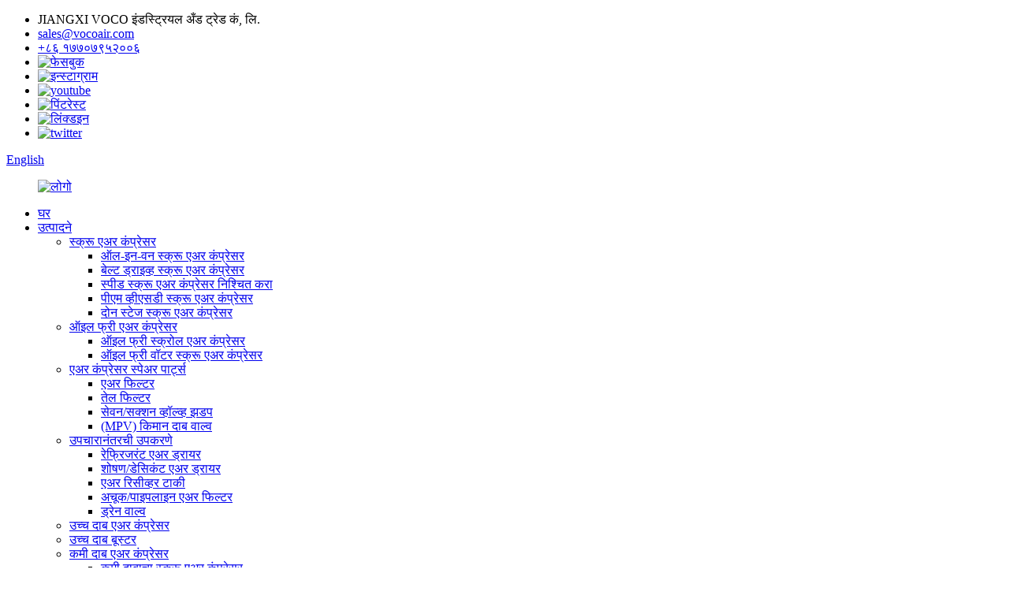

--- FILE ---
content_type: text/html
request_url: http://mr.giantaircompressor.com/precisionpipeline-air-filter/
body_size: 9069
content:
<!DOCTYPE html> <html dir="ltr" lang="mr"> <head> <meta charset="UTF-8"/>     <script src="https://cdn.globalso.com/lite-yt-embed.js"></script> <link href="https://cdn.globalso.com/lite-yt-embed.css" rel="stylesheet" onload="this.onload=null;this.rel='stylesheet'"> <meta http-equiv="Content-Type" content="text/html; charset=UTF-8" /> <title>प्रिसिजन/पाइपलाइन एअर फिल्टर फॅक्टरी - चीन प्रेसिजन/पाइपलाइन एअर फिल्टर उत्पादक, पुरवठादार</title> <meta name="viewport" content="width=device-width,initial-scale=1,minimum-scale=1,maximum-scale=1,user-scalable=no"> <link rel="apple-touch-icon-precomposed" href=""> <meta name="format-detection" content="telephone=no"> <meta name="apple-mobile-web-app-capable" content="yes"> <meta name="apple-mobile-web-app-status-bar-style" content="black"> <link href="//cdn.globalso.com/giantaircompressor/style/global/style.css" rel="stylesheet" onload="this.onload=null;this.rel='stylesheet'"> <link href="//cdn.globalso.com/giantaircompressor/style/public/public.css" rel="stylesheet" onload="this.onload=null;this.rel='stylesheet'"> <link href="https://fonts.font.im/css?family=Poppins:300,400,500,600,700" rel="stylesheet"> <link rel="shortcut icon" href="https://cdn.globalso.com/giantaircompressor/ico1.png" /> <meta name="description" content="विश्वासार्ह चीन निर्माता, पुरवठादार आणि कारखान्याकडून उच्च-गुणवत्तेचे अचूक/पाइपलाइन एअर फिल्टर शोधा. तुमची उपकरणे आमच्या विश्वसनीय उत्पादनांसह सुरळीत चालू ठेवा." /> <meta name="keywords" content="प्रिसिजन एअर फिल्टर, पाइपलाइन एअर फिल्टर, उच्च कार्यक्षमता एअर फिल्टर, औद्योगिक एअर फिल्टर, हेवी-ड्यूटी एअर फिल्टर, बदलण्यायोग्य एअर फिल्टर, देखभाल-मुक्त एअर फिल्टर, टिकाऊ एअर फिल्टर" />  <link rel="canonical" href="https://www.giantaircompressor.com/precisionpipeline-air-filter/" />  <link href="//cdn.globalso.com/hide_search.css" rel="stylesheet"/><link href="//www.giantaircompressor.com/style/mr.html.css" rel="stylesheet"/><link rel="alternate" hreflang="mr" href="http://mr.giantaircompressor.com/" /></head> <body> <div class="container">  <header class="web_head">     <div class="head_top">       <div class="layout">         <ul class="head_contact">  		  	<li class="head_address">JIANGXI VOCO इंडस्ट्रियल अँड ट्रेड कं, लि.</li> 	<li class="head_mail"><a href="mailto:sales@vocoair.com">sales@vocoair.com</a></li> 	<li class="head_phone"><a href="tel:+86 17707952006">+८६ १७७०७९५२००६</a></li> 	  			<li><a target="_blank" href="https://www.facebook.com/profile.php?id=100086758581443"><img src="https://cdn.globalso.com/giantaircompressor/sns011.png" alt="फेसबुक"></a></li> 			<li><a target="_blank" href="https://instagram.com/giantair_screwaircompressor?igshid=ZDdkNTZiNTM="><img src="https://cdn.globalso.com/giantaircompressor/instagram-5.png" alt="इन्स्टाग्राम"></a></li> 			<li><a target="_blank" href="https://www.youtube.com/@giantaircompressor"><img src="https://cdn.globalso.com/giantaircompressor/sns04.png" alt="youtube"></a></li> 			<li><a target="_blank" href="https://pin.it/244kXQ9"><img src="https://cdn.globalso.com/giantaircompressor/pinterest1.png" alt="पिंटरेस्ट"></a></li> 			<li><a target="_blank" href="https://www.linkedin.com/in/candy-huang-a48978182/"><img src="https://cdn.globalso.com/giantaircompressor/linkedin-7.png" alt="लिंक्डइन"></a></li> 			<li><a target="_blank" href="https://twitter.com/SusanLi18229671"><img src="https://cdn.globalso.com/giantaircompressor/sns031.png" alt="twitter"></a></li> 	  	          </ul>         <!--change-language-->         <div class="change-language ensemble">   <div class="change-language-info">     <div class="change-language-title medium-title">        <div class="language-flag language-flag-en"><a href="https://www.giantaircompressor.com/"><b class="country-flag"></b><span>English</span> </a></div>        <b class="language-icon"></b>      </div> 	<div class="change-language-cont sub-content">         <div class="empty"></div>     </div>   </div> </div> <!--theme319-->           <!--change-language-->        </div>     </div>     <div class="head_bottom">       <nav class="nav_wrap layout">         <figure class="logo"> 	 <a href="/">			<img src="https://cdn.globalso.com/giantaircompressor/logo3.png" alt="लोगो"> 				</a> </figure>	          <ul class="head_nav">             <li><a href="/">घर</a></li> <li class="current-menu-ancestor"><a href="/products/">उत्पादने</a> <ul class="sub-menu"> 	<li><a href="/screw-air-compressor/">स्क्रू एअर कंप्रेसर</a> 	<ul class="sub-menu"> 		<li><a href="/all-in-one-screw-air-compressor/">ऑल-इन-वन स्क्रू एअर कंप्रेसर</a></li> 		<li><a href="/belt-drive-screw-air-compressor/">बेल्ट ड्राइव्ह स्क्रू एअर कंप्रेसर</a></li> 		<li><a href="/fix-speed-screw-air-compressor/">स्पीड स्क्रू एअर कंप्रेसर निश्चित करा</a></li> 		<li><a href="/pm-vsd-screw-air-compressor/">पीएम व्हीएसडी स्क्रू एअर कंप्रेसर</a></li> 		<li><a href="/two-stage-screw-air-compressor/">दोन स्टेज स्क्रू एअर कंप्रेसर</a></li> 	</ul> </li> 	<li><a href="/oil-free-air-compressor/">ऑइल फ्री एअर कंप्रेसर</a> 	<ul class="sub-menu"> 		<li><a href="/oil-free-scroll-air-compressor/">ऑइल फ्री स्क्रोल एअर कंप्रेसर</a></li> 		<li><a href="/oil-free-water-screw-air-compressor/">ऑइल फ्री वॉटर स्क्रू एअर कंप्रेसर</a></li> 	</ul> </li> 	<li><a href="/air-compressor-spare-parts/">एअर कंप्रेसर स्पेअर पार्ट्स</a> 	<ul class="sub-menu"> 		<li><a href="/air-filter/">एअर फिल्टर</a></li> 		<li><a href="/oil-filter/">तेल फिल्टर</a></li> 		<li><a href="/intakesuction-valve-valve/">सेवन/सक्शन व्हॉल्व्ह झडप</a></li> 		<li><a href="/mpv-minimum-pressure-valve/">(MPV) किमान दाब वाल्व</a></li> 	</ul> </li> 	<li class="current-menu-ancestor current-menu-parent"><a href="/after-treatment-equipment/">उपचारानंतरची उपकरणे</a> 	<ul class="sub-menu"> 		<li><a href="/refrigerant-air-dryer/">रेफ्रिजरंट एअर ड्रायर</a></li> 		<li><a href="/adsorptiondesiccant-air-dryer/">शोषण/डेसिकंट एअर ड्रायर</a></li> 		<li><a href="/air-receiver-tank/">एअर रिसीव्हर टाकी</a></li> 		<li class="nav-current"><a href="/precisionpipeline-air-filter/">अचूक/पाइपलाइन एअर फिल्टर</a></li> 		<li><a href="/drain-valve/">ड्रेन वाल्व</a></li> 	</ul> </li> 	<li><a href="/high-pressure-air-compressor/">उच्च दाब एअर कंप्रेसर</a></li> 	<li><a href="/high-pressure-booster/">उच्च दाब बूस्टर</a></li> 	<li><a href="/low-pressure-air-compressor/">कमी दाब एअर कंप्रेसर</a> 	<ul class="sub-menu"> 		<li><a href="/low-pressure-screw-air-compressor/">कमी दाबाचा स्क्रू एअर कंप्रेसर</a></li> 	</ul> </li> 	<li><a href="/portable-air-compressor/">पोर्टेबल एअर कंप्रेसर</a> 	<ul class="sub-menu"> 		<li><a href="/oil-piston-compressor/">तेल पिस्टन कंप्रेसर</a></li> 		<li><a href="/oil-free-piston-compressor/">तेल-मुक्त पिस्टन कंप्रेसर</a></li> 	</ul> </li> </ul> </li> <li><a href="/news/">बातम्या</a></li> <li><a href="/about-us/">आमच्याबद्दल</a> <ul class="sub-menu"> 	<li><a href="/factory-tour/">फॅक्टरी टूर</a></li> 	<li><a href="/certificate/">प्रमाणपत्र</a></li> 	<li><a href="/picture-display/">चित्र प्रदर्शन</a></li> 	<li><a href="/download/">डाउनलोड करा</a></li> </ul> </li> <li><a href="/contact-us/">आमच्याशी संपर्क साधा</a></li>         </ul>         <b id="btn-search" class="btn--search"></b> </nav>     </div>   </header>   <!--// web_head end -->      <!--// web_head end -->    <!-- sys_sub_head -->   <section class="sys_sub_head">     <div class="head_bn_item"><img src="https://cdn.globalso.com/giantaircompressor/asdasdbanner.jpg" alt="उत्पादने"></div>     <section class="path_bar">       <h1 class="pagnation_title">अचूक/पाइपलाइन एअर फिल्टर</h1>       <ul>       <li> <a itemprop="breadcrumb" href="/">घर</a></li><li> <a itemprop="breadcrumb" href="/products/" title="Products">उत्पादने</a> </li><li> <a itemprop="breadcrumb" href="/air-compressor-spare-parts/" title="Air Compressor Spare Parts">एअर कंप्रेसर स्पेअर पार्ट्स</a> </li><li> <a href="#">अचूक/पाइपलाइन एअर फिल्टर</a></li>       </ul>     </section>      </section> <section class="web_main page_main product_main">      <!-- product_cates -->       <div class="aside">       <section class="aside-wrap product_cates">         <div class="layout">           <div class="cates_swiper">             <ul class="cates_list swiper-wrapper">               <!-- nav-current:current category -->               <li><a href="/screw-air-compressor/">स्क्रू एअर कंप्रेसर</a> <ul class="sub-menu"> 	<li><a href="/all-in-one-screw-air-compressor/">ऑल-इन-वन स्क्रू एअर कंप्रेसर</a></li> 	<li><a href="/belt-drive-screw-air-compressor/">बेल्ट ड्राइव्ह स्क्रू एअर कंप्रेसर</a></li> 	<li><a href="/fix-speed-screw-air-compressor/">स्पीड स्क्रू एअर कंप्रेसर निश्चित करा</a></li> 	<li><a href="/pm-vsd-screw-air-compressor/">पीएम व्हीएसडी स्क्रू एअर कंप्रेसर</a></li> 	<li><a href="/two-stage-screw-air-compressor/">दोन स्टेज स्क्रू एअर कंप्रेसर</a></li> </ul> </li> <li><a href="/oil-free-air-compressor/">ऑइल फ्री एअर कंप्रेसर</a> <ul class="sub-menu"> 	<li><a href="/oil-free-scroll-air-compressor/">ऑइल फ्री स्क्रोल एअर कंप्रेसर</a></li> 	<li><a href="/oil-free-water-screw-air-compressor/">ऑइल फ्री वॉटर स्क्रू एअर कंप्रेसर</a></li> </ul> </li> <li><a href="/air-compressor-spare-parts/">एअर कंप्रेसर स्पेअर पार्ट्स</a> <ul class="sub-menu"> 	<li><a href="/air-filter/">एअर फिल्टर</a></li> 	<li><a href="/oil-filter/">तेल फिल्टर</a></li> 	<li><a href="/intakesuction-valve-valve/">सेवन/सक्शन व्हॉल्व्ह झडप</a></li> 	<li><a href="/mpv-minimum-pressure-valve/">(MPV) किमान दाब वाल्व</a></li> </ul> </li> <li class="current-menu-ancestor current-menu-parent"><a href="/after-treatment-equipment/">उपचारानंतरची उपकरणे</a> <ul class="sub-menu"> 	<li><a href="/refrigerant-air-dryer/">रेफ्रिजरंट एअर ड्रायर</a></li> 	<li><a href="/adsorptiondesiccant-air-dryer/">शोषण/डेसिकंट एअर ड्रायर</a></li> 	<li><a href="/air-receiver-tank/">एअर रिसीव्हर टाकी</a></li> 	<li class="nav-current"><a href="/precisionpipeline-air-filter/">अचूक/पाइपलाइन एअर फिल्टर</a></li> 	<li><a href="/drain-valve/">ड्रेन वाल्व</a></li> </ul> </li> <li><a href="/high-pressure-air-compressor/">उच्च दाब एअर कंप्रेसर</a></li> <li><a href="/high-pressure-booster/">उच्च दाब बूस्टर</a></li> <li><a href="/low-pressure-air-compressor/">कमी दाब एअर कंप्रेसर</a> <ul class="sub-menu"> 	<li><a href="/low-pressure-screw-air-compressor/">कमी दाबाचा स्क्रू एअर कंप्रेसर</a></li> </ul> </li> <li><a href="/portable-air-compressor/">पोर्टेबल एअर कंप्रेसर</a> <ul class="sub-menu"> 	<li><a href="/oil-piston-compressor/">तेल पिस्टन कंप्रेसर</a></li> 	<li><a href="/oil-free-piston-compressor/">तेल-मुक्त पिस्टन कंप्रेसर</a></li> </ul> </li>             </ul>             <!--<div class="drop_cates_node"></div>-->           </div>           <div class="swiper-control">             <div class="swiper-buttons">               <div class="swiper-button-prev swiper-button-disabled"></div>               <div class="swiper-button-next swiper-button-disabled"></div>             </div>           </div>         </div>       </section>       </div>     <section class="main">          <div class="layout">              <h1 class="page_title">अचूक/पाइपलाइन एअर फिल्टर</h1>        <div class="items_list">   <ul>    <li class="product_item">             <figure>               <span class="item_img"><img src="https://cdn.globalso.com/giantaircompressor/261-300x300.jpg" alt="फॅक्टरी डायरेक्ट सेलिंग एअर कंप्रेसर पोस्ट-ट्रीटमेंट पाइपलाइन फिल्टर्स 10bar 30bar 40bar C/T/A/Aa/H ग्रेड प्रेसिजन फिल्टर्स"><a href="/factory-direct-selling-air-compressor-post-treatment-pipeline-filters-10bar-30bar-40bar-ctaaah-grade-precision-filters-product/" title="Factory Direct Selling Air Compressor Post-Treatment Pipeline Filters 10bar 30bar 40bar C/T/A/Aa/H Grade Precision Filters"></a> </span>               <figcaption> 			                       <h3 class="item_title"><a href="/factory-direct-selling-air-compressor-post-treatment-pipeline-filters-10bar-30bar-40bar-ctaaah-grade-precision-filters-product/" title="Factory Direct Selling Air Compressor Post-Treatme">फॅक्टरी डायरेक्ट सेलिंग एअर कंप्रेसर पोस्ट-ट्री...</a></h3>                                                               </figcaption>             </figure>           </li>          </ul>          <div class="page_bar">         <div class="pages"></div>       </div>       </div>       </div>            </section> </section>  <!-- web_footer start -->     <footer class="web_footer">     <div class="layout">       <div class="foot_service">         <div class="foot_item foot_contact_item wow fadeInLeftA" data-wow-delay=".3s" data-wow-duration=".8s">           <h2 class="fot_tit">आमच्याशी संपर्क साधा</h2>           <ul>  	    <li class="foot_address">JIANGXI VOCO इंडस्ट्रियल अँड ट्रेड कं, लि.</li>     	<li class="foot_phone"><a href="tel:+86 17707952006">+८६ १७७०७९५२००६</a></li>    	<li class="foot_email"><a href="mailto:sales@vocoair.com">sales@vocoair.com</a></li>		</ul>         </div>         <nav class="foot_item foot_nav wow fadeInRightA" data-wow-delay=".5s" data-wow-duration=".8s">           <h2 class="fot_tit">टॅग</h2>           <ul class="tag_item"> 	<li><a href="/about-us/">आमच्याबद्दल</a></li> <li><a href="/contact-us/">आमच्याशी संपर्क साधा</a></li> <li><a href="/download/">डाउनलोड करा</a></li>           </ul>           <ul class="foot_sns"> 			<li><a target="_blank" href="https://www.facebook.com/profile.php?id=100086758581443"><img src="https://cdn.globalso.com/giantaircompressor/sns011.png" alt="फेसबुक"></a></li> 			<li><a target="_blank" href="https://instagram.com/giantair_screwaircompressor?igshid=ZDdkNTZiNTM="><img src="https://cdn.globalso.com/giantaircompressor/instagram-5.png" alt="इन्स्टाग्राम"></a></li> 			<li><a target="_blank" href="https://www.youtube.com/@giantaircompressor"><img src="https://cdn.globalso.com/giantaircompressor/sns04.png" alt="youtube"></a></li> 			<li><a target="_blank" href="https://pin.it/244kXQ9"><img src="https://cdn.globalso.com/giantaircompressor/pinterest1.png" alt="पिंटरेस्ट"></a></li> 			<li><a target="_blank" href="https://www.linkedin.com/in/candy-huang-a48978182/"><img src="https://cdn.globalso.com/giantaircompressor/linkedin-7.png" alt="लिंक्डइन"></a></li> 			<li><a target="_blank" href="https://twitter.com/SusanLi18229671"><img src="https://cdn.globalso.com/giantaircompressor/sns031.png" alt="twitter"></a></li> 	          </ul>         </nav>        </div>    	<div class="copyright wow fadeInLeftA" data-wow-delay="1.2s" data-wow-duration=".8s">© कॉपीराइट - 2010-2023 : सर्व हक्क राखीव.<script type="text/javascript" src="//www.globalso.site/livechat.js"></script>		<br><a href="/sitemap.xml">साइटमॅप</a> - <a href="/">AMP मोबाइल</a> <br><a href='/low-pressure-screw-air-compressor/' title='Low Pressure Screw Air Compressor'>कमी दाबाचा स्क्रू एअर कंप्रेसर</a>,  <a href='/two-stage-screw-air-compressor/' title='Two Stage Screw Air Compressor'>दोन स्टेज स्क्रू एअर कंप्रेसर</a>,  <a href='/high-pressure-air-compressor/' title='High Pressure Air Compressor'>उच्च दाब एअर कंप्रेसर</a>,  <a href='/pm-screw-compressor/' title='pm screw compressor'>pm स्क्रू कंप्रेसर</a>,  <a href='/oil-free-dental-compressor/' title='Oil Free Dental Compressor'>ऑइल फ्री डेंटल कॉम्प्रेसर</a>,  <a href='/oilless-air-compressor/' title='Oilless Air Compressor'>तेलविरहित एअर कंप्रेसर</a>, 	</div>     </div>   </footer>     <!--// web_footer end -->     <ul class="right_nav">     <li>          <div class="iconBox oln_ser">               <img src="//cdn.globalso.com/giantaircompressor/style/global/img/tel_right.png" alt="दूरध्वनी">             <h4>फोन</h4>          </div>          <div class="hideBox">             <div class="hb">                <div class="fonttalk">                     <p><a href="tel:+86 17707952006">+८६ १७७०७९५२००६</a></p>                </div>                <div class="fonttalk">                                     </div>             </div>          </div>       </li>     <li>          <div class="iconBox oln_ser">               <img src="//cdn.globalso.com/giantaircompressor/style/global/img/email_right.png" alt="ईमेल">             <h4>ई-मेल</h4>          </div>          <div class="hideBox">             <div class="hb">                <div class="fonttalk">                     <p><a target="_blank" href="mailto:sales@vocoair.com">sales@vocoair.com</a></p>                </div>                <div class="fonttalk">                                     </div>             </div>          </div>       </li>     <li>          <div class="iconBox">             <img src="//cdn.globalso.com/giantaircompressor/style/global/img/whatsapp_right.png" alt="whatsapp">             <h4>Whatsapp</h4>          </div>          <div class="hideBox">             <div class="hb">                <h5>WhatsApp</h5>                 <div class="fonttalk">                       <p><a target="_blank" href="https://api.whatsapp.com/send?phone=8617707952006">+८६ १७७०७९५२००६</a></p>                </div>             </div>          </div>       </li>  <!--------------TOP按钮------------------>     <li>          <div class="iconBox top">              <img src="//cdn.globalso.com/giantaircompressor/style/global/img/top.png" alt="शीर्ष">             <h4>शीर्षस्थानी</h4>          </div>     </li>     </ul>      </div>    <!--// container end --> <aside class="scrollsidebar" id="scrollsidebar">   <div class="side_content">     <div class="side_list">       <header class="hd"><img src="//cdn.globalso.com/title_pic.png" alt="ऑनलाइन Inuiry"/></header>       <div class="cont">         <li><a class="email" href="javascript:" >ईमेल पाठवा</a></li>         <div class="whatsApp" style="padding: 5px 0;padding-left:10px;border-bottom: 1px solid #dadada;"> <img src="https://www.giantaircompressor.com/uploads/Whatsapp.png" alt="Whatsapp" style="padding-right:8px;"> <a target="_blank" href="https://api.whatsapp.com/send?phone=8617707952006">WhatsApp</a></div>                                       </div>                   <div class="side_title"><a  class="close_btn"><span>x</span></a></div>     </div>   </div>   <div class="show_btn"></div> </aside> <div class="inquiry-pop-bd">   <div class="inquiry-pop"> <i class="ico-close-pop" onclick="hideMsgPop();"></i>     <script type="text/javascript" src="//www.globalso.site/form.js"></script>   </div> </div>   <div class="web-search"> <b id="btn-search-close" class="btn--search-close"></b>   <div style=" width:100%">     <div class="head-search">      <form action="/search.php" method="get">         <input class="search-ipt" name="s" placeholder="Start Typing..." /> 		<input type="hidden" name="cat" />         <input class="search-btn" type="submit" value=""/>         <span class="search-attr">शोधण्यासाठी एंटर दाबा किंवा बंद करण्यासाठी ESC दाबा</span>       </form>     </div>   </div> </div>  <script type="text/javascript" src="//cdn.globalso.com/giantaircompressor/style/global/js/jquery.min.js"></script>  <script type="text/javascript" src="//cdn.globalso.com/giantaircompressor/style/global/js/common.js"></script> <script type="text/javascript" src="//cdn.globalso.com/giantaircompressor/style/public/public.js"></script>  <!--[if lt IE 9]> <script src="//cdn.globalso.com/giantaircompressor/style/global/js/html5.js"></script> <![endif]--> <script>
function getCookie(name) {
    var arg = name + "=";
    var alen = arg.length;
    var clen = document.cookie.length;
    var i = 0;
    while (i < clen) {
        var j = i + alen;
        if (document.cookie.substring(i, j) == arg) return getCookieVal(j);
        i = document.cookie.indexOf(" ", i) + 1;
        if (i == 0) break;
    }
    return null;
}
function setCookie(name, value) {
    var expDate = new Date();
    var argv = setCookie.arguments;
    var argc = setCookie.arguments.length;
    var expires = (argc > 2) ? argv[2] : null;
    var path = (argc > 3) ? argv[3] : null;
    var domain = (argc > 4) ? argv[4] : null;
    var secure = (argc > 5) ? argv[5] : false;
    if (expires != null) {
        expDate.setTime(expDate.getTime() + expires);
    }
    document.cookie = name + "=" + escape(value) + ((expires == null) ? "": ("; expires=" + expDate.toUTCString())) + ((path == null) ? "": ("; path=" + path)) + ((domain == null) ? "": ("; domain=" + domain)) + ((secure == true) ? "; secure": "");
}
function getCookieVal(offset) {
    var endstr = document.cookie.indexOf(";", offset);
    if (endstr == -1) endstr = document.cookie.length;
    return unescape(document.cookie.substring(offset, endstr));
}

var firstshow = 0;
var cfstatshowcookie = getCookie('easyiit_stats');
if (cfstatshowcookie != 1) {
    a = new Date();
    h = a.getHours();
    m = a.getMinutes();
    s = a.getSeconds();
    sparetime = 1000 * 60 * 60 * 24 * 1 - (h * 3600 + m * 60 + s) * 1000 - 1;
    setCookie('easyiit_stats', 1, sparetime, '/');
    firstshow = 1;
}
if (!navigator.cookieEnabled) {
    firstshow = 0;
}
var referrer = escape(document.referrer);
var currweb = escape(location.href);
var screenwidth = screen.width;
var screenheight = screen.height;
var screencolordepth = screen.colorDepth;
$(function($){
   $.get("https://www.giantaircompressor.com/statistic.php", { action:'stats_init', assort:0, referrer:referrer, currweb:currweb , firstshow:firstshow ,screenwidth:screenwidth, screenheight: screenheight, screencolordepth: screencolordepth, ranstr: Math.random()},function(data){}, "json");
			
});
</script> <script type="text/javascript">

if(typeof jQuery == 'undefined' || typeof jQuery.fn.on == 'undefined') {
	document.write('<script src="https://www.giantaircompressor.com/wp-content/plugins/bb-plugin/js/jquery.js"><\/script>');
	document.write('<script src="https://www.giantaircompressor.com/wp-content/plugins/bb-plugin/js/jquery.migrate.min.js"><\/script>');
}

</script><ul class="prisna-wp-translate-seo" id="prisna-translator-seo"><li class="language-flag language-flag-en"><a href="https://www.giantaircompressor.com/precisionpipeline-air-filter/" title="English" target="_blank"><b class="country-flag"></b><span>English</span></a></li><li class="language-flag language-flag-zh"><a href="http://zh.giantaircompressor.com/precisionpipeline-air-filter/" title="Chinese" target="_blank"><b class="country-flag"></b><span>Chinese</span></a></li><li class="language-flag language-flag-fr"><a href="http://fr.giantaircompressor.com/precisionpipeline-air-filter/" title="French" target="_blank"><b class="country-flag"></b><span>French</span></a></li><li class="language-flag language-flag-de"><a href="http://de.giantaircompressor.com/precisionpipeline-air-filter/" title="German" target="_blank"><b class="country-flag"></b><span>German</span></a></li><li class="language-flag language-flag-pt"><a href="http://pt.giantaircompressor.com/precisionpipeline-air-filter/" title="Portuguese" target="_blank"><b class="country-flag"></b><span>Portuguese</span></a></li><li class="language-flag language-flag-es"><a href="http://es.giantaircompressor.com/precisionpipeline-air-filter/" title="Spanish" target="_blank"><b class="country-flag"></b><span>Spanish</span></a></li><li class="language-flag language-flag-ru"><a href="http://ru.giantaircompressor.com/precisionpipeline-air-filter/" title="Russian" target="_blank"><b class="country-flag"></b><span>Russian</span></a></li><li class="language-flag language-flag-ja"><a href="http://ja.giantaircompressor.com/precisionpipeline-air-filter/" title="Japanese" target="_blank"><b class="country-flag"></b><span>Japanese</span></a></li><li class="language-flag language-flag-ko"><a href="http://ko.giantaircompressor.com/precisionpipeline-air-filter/" title="Korean" target="_blank"><b class="country-flag"></b><span>Korean</span></a></li><li class="language-flag language-flag-ar"><a href="http://ar.giantaircompressor.com/precisionpipeline-air-filter/" title="Arabic" target="_blank"><b class="country-flag"></b><span>Arabic</span></a></li><li class="language-flag language-flag-ga"><a href="http://ga.giantaircompressor.com/precisionpipeline-air-filter/" title="Irish" target="_blank"><b class="country-flag"></b><span>Irish</span></a></li><li class="language-flag language-flag-el"><a href="http://el.giantaircompressor.com/precisionpipeline-air-filter/" title="Greek" target="_blank"><b class="country-flag"></b><span>Greek</span></a></li><li class="language-flag language-flag-tr"><a href="http://tr.giantaircompressor.com/precisionpipeline-air-filter/" title="Turkish" target="_blank"><b class="country-flag"></b><span>Turkish</span></a></li><li class="language-flag language-flag-it"><a href="http://it.giantaircompressor.com/precisionpipeline-air-filter/" title="Italian" target="_blank"><b class="country-flag"></b><span>Italian</span></a></li><li class="language-flag language-flag-da"><a href="http://da.giantaircompressor.com/precisionpipeline-air-filter/" title="Danish" target="_blank"><b class="country-flag"></b><span>Danish</span></a></li><li class="language-flag language-flag-ro"><a href="http://ro.giantaircompressor.com/precisionpipeline-air-filter/" title="Romanian" target="_blank"><b class="country-flag"></b><span>Romanian</span></a></li><li class="language-flag language-flag-id"><a href="http://id.giantaircompressor.com/precisionpipeline-air-filter/" title="Indonesian" target="_blank"><b class="country-flag"></b><span>Indonesian</span></a></li><li class="language-flag language-flag-cs"><a href="http://cs.giantaircompressor.com/precisionpipeline-air-filter/" title="Czech" target="_blank"><b class="country-flag"></b><span>Czech</span></a></li><li class="language-flag language-flag-af"><a href="http://af.giantaircompressor.com/precisionpipeline-air-filter/" title="Afrikaans" target="_blank"><b class="country-flag"></b><span>Afrikaans</span></a></li><li class="language-flag language-flag-sv"><a href="http://sv.giantaircompressor.com/precisionpipeline-air-filter/" title="Swedish" target="_blank"><b class="country-flag"></b><span>Swedish</span></a></li><li class="language-flag language-flag-pl"><a href="http://pl.giantaircompressor.com/precisionpipeline-air-filter/" title="Polish" target="_blank"><b class="country-flag"></b><span>Polish</span></a></li><li class="language-flag language-flag-eu"><a href="http://eu.giantaircompressor.com/precisionpipeline-air-filter/" title="Basque" target="_blank"><b class="country-flag"></b><span>Basque</span></a></li><li class="language-flag language-flag-ca"><a href="http://ca.giantaircompressor.com/precisionpipeline-air-filter/" title="Catalan" target="_blank"><b class="country-flag"></b><span>Catalan</span></a></li><li class="language-flag language-flag-eo"><a href="http://eo.giantaircompressor.com/precisionpipeline-air-filter/" title="Esperanto" target="_blank"><b class="country-flag"></b><span>Esperanto</span></a></li><li class="language-flag language-flag-hi"><a href="http://hi.giantaircompressor.com/precisionpipeline-air-filter/" title="Hindi" target="_blank"><b class="country-flag"></b><span>Hindi</span></a></li><li class="language-flag language-flag-lo"><a href="http://lo.giantaircompressor.com/precisionpipeline-air-filter/" title="Lao" target="_blank"><b class="country-flag"></b><span>Lao</span></a></li><li class="language-flag language-flag-sq"><a href="http://sq.giantaircompressor.com/precisionpipeline-air-filter/" title="Albanian" target="_blank"><b class="country-flag"></b><span>Albanian</span></a></li><li class="language-flag language-flag-am"><a href="http://am.giantaircompressor.com/precisionpipeline-air-filter/" title="Amharic" target="_blank"><b class="country-flag"></b><span>Amharic</span></a></li><li class="language-flag language-flag-hy"><a href="http://hy.giantaircompressor.com/precisionpipeline-air-filter/" title="Armenian" target="_blank"><b class="country-flag"></b><span>Armenian</span></a></li><li class="language-flag language-flag-az"><a href="http://az.giantaircompressor.com/precisionpipeline-air-filter/" title="Azerbaijani" target="_blank"><b class="country-flag"></b><span>Azerbaijani</span></a></li><li class="language-flag language-flag-be"><a href="http://be.giantaircompressor.com/precisionpipeline-air-filter/" title="Belarusian" target="_blank"><b class="country-flag"></b><span>Belarusian</span></a></li><li class="language-flag language-flag-bn"><a href="http://bn.giantaircompressor.com/precisionpipeline-air-filter/" title="Bengali" target="_blank"><b class="country-flag"></b><span>Bengali</span></a></li><li class="language-flag language-flag-bs"><a href="http://bs.giantaircompressor.com/precisionpipeline-air-filter/" title="Bosnian" target="_blank"><b class="country-flag"></b><span>Bosnian</span></a></li><li class="language-flag language-flag-bg"><a href="http://bg.giantaircompressor.com/precisionpipeline-air-filter/" title="Bulgarian" target="_blank"><b class="country-flag"></b><span>Bulgarian</span></a></li><li class="language-flag language-flag-ceb"><a href="http://ceb.giantaircompressor.com/precisionpipeline-air-filter/" title="Cebuano" target="_blank"><b class="country-flag"></b><span>Cebuano</span></a></li><li class="language-flag language-flag-ny"><a href="http://ny.giantaircompressor.com/precisionpipeline-air-filter/" title="Chichewa" target="_blank"><b class="country-flag"></b><span>Chichewa</span></a></li><li class="language-flag language-flag-co"><a href="http://co.giantaircompressor.com/precisionpipeline-air-filter/" title="Corsican" target="_blank"><b class="country-flag"></b><span>Corsican</span></a></li><li class="language-flag language-flag-hr"><a href="http://hr.giantaircompressor.com/precisionpipeline-air-filter/" title="Croatian" target="_blank"><b class="country-flag"></b><span>Croatian</span></a></li><li class="language-flag language-flag-nl"><a href="http://nl.giantaircompressor.com/precisionpipeline-air-filter/" title="Dutch" target="_blank"><b class="country-flag"></b><span>Dutch</span></a></li><li class="language-flag language-flag-et"><a href="http://et.giantaircompressor.com/precisionpipeline-air-filter/" title="Estonian" target="_blank"><b class="country-flag"></b><span>Estonian</span></a></li><li class="language-flag language-flag-tl"><a href="http://tl.giantaircompressor.com/precisionpipeline-air-filter/" title="Filipino" target="_blank"><b class="country-flag"></b><span>Filipino</span></a></li><li class="language-flag language-flag-fi"><a href="http://fi.giantaircompressor.com/precisionpipeline-air-filter/" title="Finnish" target="_blank"><b class="country-flag"></b><span>Finnish</span></a></li><li class="language-flag language-flag-fy"><a href="http://fy.giantaircompressor.com/precisionpipeline-air-filter/" title="Frisian" target="_blank"><b class="country-flag"></b><span>Frisian</span></a></li><li class="language-flag language-flag-gl"><a href="http://gl.giantaircompressor.com/precisionpipeline-air-filter/" title="Galician" target="_blank"><b class="country-flag"></b><span>Galician</span></a></li><li class="language-flag language-flag-ka"><a href="http://ka.giantaircompressor.com/precisionpipeline-air-filter/" title="Georgian" target="_blank"><b class="country-flag"></b><span>Georgian</span></a></li><li class="language-flag language-flag-gu"><a href="http://gu.giantaircompressor.com/precisionpipeline-air-filter/" title="Gujarati" target="_blank"><b class="country-flag"></b><span>Gujarati</span></a></li><li class="language-flag language-flag-ht"><a href="http://ht.giantaircompressor.com/precisionpipeline-air-filter/" title="Haitian" target="_blank"><b class="country-flag"></b><span>Haitian</span></a></li><li class="language-flag language-flag-ha"><a href="http://ha.giantaircompressor.com/precisionpipeline-air-filter/" title="Hausa" target="_blank"><b class="country-flag"></b><span>Hausa</span></a></li><li class="language-flag language-flag-haw"><a href="http://haw.giantaircompressor.com/precisionpipeline-air-filter/" title="Hawaiian" target="_blank"><b class="country-flag"></b><span>Hawaiian</span></a></li><li class="language-flag language-flag-iw"><a href="http://iw.giantaircompressor.com/precisionpipeline-air-filter/" title="Hebrew" target="_blank"><b class="country-flag"></b><span>Hebrew</span></a></li><li class="language-flag language-flag-hmn"><a href="http://hmn.giantaircompressor.com/precisionpipeline-air-filter/" title="Hmong" target="_blank"><b class="country-flag"></b><span>Hmong</span></a></li><li class="language-flag language-flag-hu"><a href="http://hu.giantaircompressor.com/precisionpipeline-air-filter/" title="Hungarian" target="_blank"><b class="country-flag"></b><span>Hungarian</span></a></li><li class="language-flag language-flag-is"><a href="http://is.giantaircompressor.com/precisionpipeline-air-filter/" title="Icelandic" target="_blank"><b class="country-flag"></b><span>Icelandic</span></a></li><li class="language-flag language-flag-ig"><a href="http://ig.giantaircompressor.com/precisionpipeline-air-filter/" title="Igbo" target="_blank"><b class="country-flag"></b><span>Igbo</span></a></li><li class="language-flag language-flag-jw"><a href="http://jw.giantaircompressor.com/precisionpipeline-air-filter/" title="Javanese" target="_blank"><b class="country-flag"></b><span>Javanese</span></a></li><li class="language-flag language-flag-kn"><a href="http://kn.giantaircompressor.com/precisionpipeline-air-filter/" title="Kannada" target="_blank"><b class="country-flag"></b><span>Kannada</span></a></li><li class="language-flag language-flag-kk"><a href="http://kk.giantaircompressor.com/precisionpipeline-air-filter/" title="Kazakh" target="_blank"><b class="country-flag"></b><span>Kazakh</span></a></li><li class="language-flag language-flag-km"><a href="http://km.giantaircompressor.com/precisionpipeline-air-filter/" title="Khmer" target="_blank"><b class="country-flag"></b><span>Khmer</span></a></li><li class="language-flag language-flag-ku"><a href="http://ku.giantaircompressor.com/precisionpipeline-air-filter/" title="Kurdish" target="_blank"><b class="country-flag"></b><span>Kurdish</span></a></li><li class="language-flag language-flag-ky"><a href="http://ky.giantaircompressor.com/precisionpipeline-air-filter/" title="Kyrgyz" target="_blank"><b class="country-flag"></b><span>Kyrgyz</span></a></li><li class="language-flag language-flag-la"><a href="http://la.giantaircompressor.com/precisionpipeline-air-filter/" title="Latin" target="_blank"><b class="country-flag"></b><span>Latin</span></a></li><li class="language-flag language-flag-lv"><a href="http://lv.giantaircompressor.com/precisionpipeline-air-filter/" title="Latvian" target="_blank"><b class="country-flag"></b><span>Latvian</span></a></li><li class="language-flag language-flag-lt"><a href="http://lt.giantaircompressor.com/precisionpipeline-air-filter/" title="Lithuanian" target="_blank"><b class="country-flag"></b><span>Lithuanian</span></a></li><li class="language-flag language-flag-lb"><a href="http://lb.giantaircompressor.com/precisionpipeline-air-filter/" title="Luxembou.." target="_blank"><b class="country-flag"></b><span>Luxembou..</span></a></li><li class="language-flag language-flag-mk"><a href="http://mk.giantaircompressor.com/precisionpipeline-air-filter/" title="Macedonian" target="_blank"><b class="country-flag"></b><span>Macedonian</span></a></li><li class="language-flag language-flag-mg"><a href="http://mg.giantaircompressor.com/precisionpipeline-air-filter/" title="Malagasy" target="_blank"><b class="country-flag"></b><span>Malagasy</span></a></li><li class="language-flag language-flag-ms"><a href="http://ms.giantaircompressor.com/precisionpipeline-air-filter/" title="Malay" target="_blank"><b class="country-flag"></b><span>Malay</span></a></li><li class="language-flag language-flag-ml"><a href="http://ml.giantaircompressor.com/precisionpipeline-air-filter/" title="Malayalam" target="_blank"><b class="country-flag"></b><span>Malayalam</span></a></li><li class="language-flag language-flag-mt"><a href="http://mt.giantaircompressor.com/precisionpipeline-air-filter/" title="Maltese" target="_blank"><b class="country-flag"></b><span>Maltese</span></a></li><li class="language-flag language-flag-mi"><a href="http://mi.giantaircompressor.com/precisionpipeline-air-filter/" title="Maori" target="_blank"><b class="country-flag"></b><span>Maori</span></a></li><li class="language-flag language-flag-mr"><a href="http://mr.giantaircompressor.com/precisionpipeline-air-filter/" title="Marathi" target="_blank"><b class="country-flag"></b><span>Marathi</span></a></li><li class="language-flag language-flag-mn"><a href="http://mn.giantaircompressor.com/precisionpipeline-air-filter/" title="Mongolian" target="_blank"><b class="country-flag"></b><span>Mongolian</span></a></li><li class="language-flag language-flag-my"><a href="http://my.giantaircompressor.com/precisionpipeline-air-filter/" title="Burmese" target="_blank"><b class="country-flag"></b><span>Burmese</span></a></li><li class="language-flag language-flag-ne"><a href="http://ne.giantaircompressor.com/precisionpipeline-air-filter/" title="Nepali" target="_blank"><b class="country-flag"></b><span>Nepali</span></a></li><li class="language-flag language-flag-no"><a href="http://no.giantaircompressor.com/precisionpipeline-air-filter/" title="Norwegian" target="_blank"><b class="country-flag"></b><span>Norwegian</span></a></li><li class="language-flag language-flag-ps"><a href="http://ps.giantaircompressor.com/precisionpipeline-air-filter/" title="Pashto" target="_blank"><b class="country-flag"></b><span>Pashto</span></a></li><li class="language-flag language-flag-fa"><a href="http://fa.giantaircompressor.com/precisionpipeline-air-filter/" title="Persian" target="_blank"><b class="country-flag"></b><span>Persian</span></a></li><li class="language-flag language-flag-pa"><a href="http://pa.giantaircompressor.com/precisionpipeline-air-filter/" title="Punjabi" target="_blank"><b class="country-flag"></b><span>Punjabi</span></a></li><li class="language-flag language-flag-sr"><a href="http://sr.giantaircompressor.com/precisionpipeline-air-filter/" title="Serbian" target="_blank"><b class="country-flag"></b><span>Serbian</span></a></li><li class="language-flag language-flag-st"><a href="http://st.giantaircompressor.com/precisionpipeline-air-filter/" title="Sesotho" target="_blank"><b class="country-flag"></b><span>Sesotho</span></a></li><li class="language-flag language-flag-si"><a href="http://si.giantaircompressor.com/precisionpipeline-air-filter/" title="Sinhala" target="_blank"><b class="country-flag"></b><span>Sinhala</span></a></li><li class="language-flag language-flag-sk"><a href="http://sk.giantaircompressor.com/precisionpipeline-air-filter/" title="Slovak" target="_blank"><b class="country-flag"></b><span>Slovak</span></a></li><li class="language-flag language-flag-sl"><a href="http://sl.giantaircompressor.com/precisionpipeline-air-filter/" title="Slovenian" target="_blank"><b class="country-flag"></b><span>Slovenian</span></a></li><li class="language-flag language-flag-so"><a href="http://so.giantaircompressor.com/precisionpipeline-air-filter/" title="Somali" target="_blank"><b class="country-flag"></b><span>Somali</span></a></li><li class="language-flag language-flag-sm"><a href="http://sm.giantaircompressor.com/precisionpipeline-air-filter/" title="Samoan" target="_blank"><b class="country-flag"></b><span>Samoan</span></a></li><li class="language-flag language-flag-gd"><a href="http://gd.giantaircompressor.com/precisionpipeline-air-filter/" title="Scots Gaelic" target="_blank"><b class="country-flag"></b><span>Scots Gaelic</span></a></li><li class="language-flag language-flag-sn"><a href="http://sn.giantaircompressor.com/precisionpipeline-air-filter/" title="Shona" target="_blank"><b class="country-flag"></b><span>Shona</span></a></li><li class="language-flag language-flag-sd"><a href="http://sd.giantaircompressor.com/precisionpipeline-air-filter/" title="Sindhi" target="_blank"><b class="country-flag"></b><span>Sindhi</span></a></li><li class="language-flag language-flag-su"><a href="http://su.giantaircompressor.com/precisionpipeline-air-filter/" title="Sundanese" target="_blank"><b class="country-flag"></b><span>Sundanese</span></a></li><li class="language-flag language-flag-sw"><a href="http://sw.giantaircompressor.com/precisionpipeline-air-filter/" title="Swahili" target="_blank"><b class="country-flag"></b><span>Swahili</span></a></li><li class="language-flag language-flag-tg"><a href="http://tg.giantaircompressor.com/precisionpipeline-air-filter/" title="Tajik" target="_blank"><b class="country-flag"></b><span>Tajik</span></a></li><li class="language-flag language-flag-ta"><a href="http://ta.giantaircompressor.com/precisionpipeline-air-filter/" title="Tamil" target="_blank"><b class="country-flag"></b><span>Tamil</span></a></li><li class="language-flag language-flag-te"><a href="http://te.giantaircompressor.com/precisionpipeline-air-filter/" title="Telugu" target="_blank"><b class="country-flag"></b><span>Telugu</span></a></li><li class="language-flag language-flag-th"><a href="http://th.giantaircompressor.com/precisionpipeline-air-filter/" title="Thai" target="_blank"><b class="country-flag"></b><span>Thai</span></a></li><li class="language-flag language-flag-uk"><a href="http://uk.giantaircompressor.com/precisionpipeline-air-filter/" title="Ukrainian" target="_blank"><b class="country-flag"></b><span>Ukrainian</span></a></li><li class="language-flag language-flag-ur"><a href="http://ur.giantaircompressor.com/precisionpipeline-air-filter/" title="Urdu" target="_blank"><b class="country-flag"></b><span>Urdu</span></a></li><li class="language-flag language-flag-uz"><a href="http://uz.giantaircompressor.com/precisionpipeline-air-filter/" title="Uzbek" target="_blank"><b class="country-flag"></b><span>Uzbek</span></a></li><li class="language-flag language-flag-vi"><a href="http://vi.giantaircompressor.com/precisionpipeline-air-filter/" title="Vietnamese" target="_blank"><b class="country-flag"></b><span>Vietnamese</span></a></li><li class="language-flag language-flag-cy"><a href="http://cy.giantaircompressor.com/precisionpipeline-air-filter/" title="Welsh" target="_blank"><b class="country-flag"></b><span>Welsh</span></a></li><li class="language-flag language-flag-xh"><a href="http://xh.giantaircompressor.com/precisionpipeline-air-filter/" title="Xhosa" target="_blank"><b class="country-flag"></b><span>Xhosa</span></a></li><li class="language-flag language-flag-yi"><a href="http://yi.giantaircompressor.com/precisionpipeline-air-filter/" title="Yiddish" target="_blank"><b class="country-flag"></b><span>Yiddish</span></a></li><li class="language-flag language-flag-yo"><a href="http://yo.giantaircompressor.com/precisionpipeline-air-filter/" title="Yoruba" target="_blank"><b class="country-flag"></b><span>Yoruba</span></a></li><li class="language-flag language-flag-zu"><a href="http://zu.giantaircompressor.com/precisionpipeline-air-filter/" title="Zulu" target="_blank"><b class="country-flag"></b><span>Zulu</span></a></li><li class="language-flag language-flag-rw"><a href="http://rw.giantaircompressor.com/precisionpipeline-air-filter/" title="Kinyarwanda" target="_blank"><b class="country-flag"></b><span>Kinyarwanda</span></a></li><li class="language-flag language-flag-tt"><a href="http://tt.giantaircompressor.com/precisionpipeline-air-filter/" title="Tatar" target="_blank"><b class="country-flag"></b><span>Tatar</span></a></li><li class="language-flag language-flag-or"><a href="http://or.giantaircompressor.com/precisionpipeline-air-filter/" title="Oriya" target="_blank"><b class="country-flag"></b><span>Oriya</span></a></li><li class="language-flag language-flag-tk"><a href="http://tk.giantaircompressor.com/precisionpipeline-air-filter/" title="Turkmen" target="_blank"><b class="country-flag"></b><span>Turkmen</span></a></li><li class="language-flag language-flag-ug"><a href="http://ug.giantaircompressor.com/precisionpipeline-air-filter/" title="Uyghur" target="_blank"><b class="country-flag"></b><span>Uyghur</span></a></li></ul><link rel='stylesheet' id='fl-builder-layout-1297-css'  href='https://www.giantaircompressor.com/uploads/bb-plugin/cache/1297-layout.css?ver=8a8f6a1b60296e6c7b3da85059e37f15' type='text/css' media='all' />   <script type='text/javascript' src='https://www.giantaircompressor.com/uploads/bb-plugin/cache/1297-layout.js?ver=8a8f6a1b60296e6c7b3da85059e37f15'></script> <script src="//cdnus.globalso.com/common_front.js"></script><script src="//www.giantaircompressor.com/style/mr.html.js"></script></body> </html><!-- Globalso Cache file was created in 0.33506512641907 seconds, on 18-11-24 17:17:29 -->